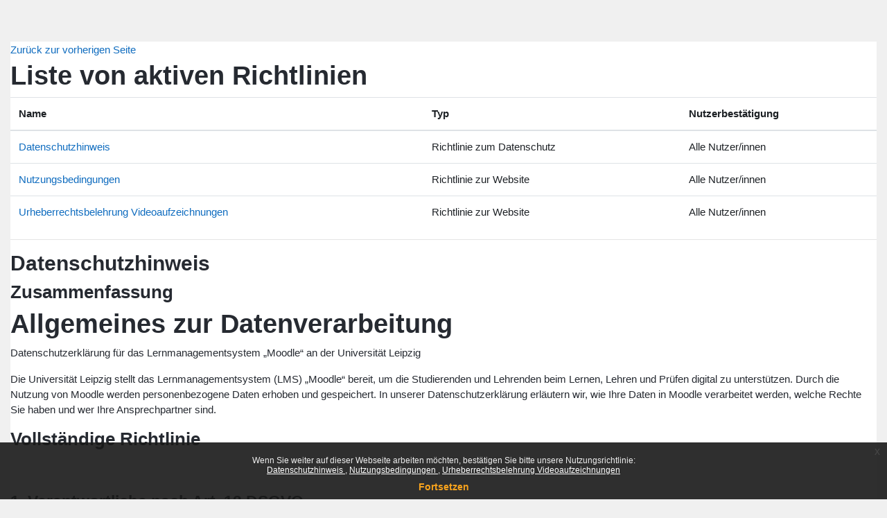

--- FILE ---
content_type: text/html; charset=utf-8
request_url: https://moodle2.uni-leipzig.de/admin/tool/policy/viewall.php?returnurl=https%3A%2F%2Fmoodle2.uni-leipzig.de%2Fcourse%2Finfo.php%3Fid%3D38795
body_size: 16999
content:
<!DOCTYPE html>

<html  dir="ltr" lang="de" xml:lang="de">
<head>
    <title>Richtlinien und Bestätigungen | Moodle 2</title>
    <link rel="shortcut icon" href="https://moodle2.uni-leipzig.de/pluginfile.php/1/theme_boost_union/favicon/64x64/1767064964/favicon.ico" />
    <style type="text/css">.admin_settingspage_tabs_with_tertiary .dropdown-toggle { font-size: 1.875rem !important; }
h2:has(+ .admin_settingspage_tabs_with_tertiary) { display: none; }</style><meta http-equiv="Content-Type" content="text/html; charset=utf-8" />
<meta name="keywords" content="moodle, Richtlinien und Bestätigungen | Moodle 2" />
<link rel="stylesheet" type="text/css" href="https://moodle2.uni-leipzig.de/theme/yui_combo.php?rollup/3.18.1/yui-moodlesimple-min.css" /><script id="firstthemesheet" type="text/css">/** Required in order to fix style inclusion problems in IE with YUI **/</script><link rel="stylesheet" type="text/css" href="https://moodle2.uni-leipzig.de/theme/styles.php/boost_union/1767064964_1766391227/all" />
<script>
//<![CDATA[
var M = {}; M.yui = {};
M.pageloadstarttime = new Date();
M.cfg = {"wwwroot":"https:\/\/moodle2.uni-leipzig.de","apibase":"https:\/\/moodle2.uni-leipzig.de\/r.php\/api","homeurl":{},"sesskey":"1F4dHiXnUC","sessiontimeout":"28800","sessiontimeoutwarning":"3600","themerev":"1767064964","slasharguments":1,"theme":"boost_union","iconsystemmodule":"core\/icon_system_fontawesome","jsrev":"1767064968","admin":"admin","svgicons":true,"usertimezone":"Europa\/Berlin","language":"de","courseId":1,"courseContextId":2,"contextid":1,"contextInstanceId":0,"langrev":1767065161,"templaterev":"1767064968","siteId":1,"userId":0};var yui1ConfigFn = function(me) {if(/-skin|reset|fonts|grids|base/.test(me.name)){me.type='css';me.path=me.path.replace(/\.js/,'.css');me.path=me.path.replace(/\/yui2-skin/,'/assets/skins/sam/yui2-skin')}};
var yui2ConfigFn = function(me) {var parts=me.name.replace(/^moodle-/,'').split('-'),component=parts.shift(),module=parts[0],min='-min';if(/-(skin|core)$/.test(me.name)){parts.pop();me.type='css';min=''}
if(module){var filename=parts.join('-');me.path=component+'/'+module+'/'+filename+min+'.'+me.type}else{me.path=component+'/'+component+'.'+me.type}};
YUI_config = {"debug":false,"base":"https:\/\/moodle2.uni-leipzig.de\/lib\/yuilib\/3.18.1\/","comboBase":"https:\/\/moodle2.uni-leipzig.de\/theme\/yui_combo.php?","combine":true,"filter":null,"insertBefore":"firstthemesheet","groups":{"yui2":{"base":"https:\/\/moodle2.uni-leipzig.de\/lib\/yuilib\/2in3\/2.9.0\/build\/","comboBase":"https:\/\/moodle2.uni-leipzig.de\/theme\/yui_combo.php?","combine":true,"ext":false,"root":"2in3\/2.9.0\/build\/","patterns":{"yui2-":{"group":"yui2","configFn":yui1ConfigFn}}},"moodle":{"name":"moodle","base":"https:\/\/moodle2.uni-leipzig.de\/theme\/yui_combo.php?m\/1767064968\/","combine":true,"comboBase":"https:\/\/moodle2.uni-leipzig.de\/theme\/yui_combo.php?","ext":false,"root":"m\/1767064968\/","patterns":{"moodle-":{"group":"moodle","configFn":yui2ConfigFn}},"filter":null,"modules":{"moodle-core-maintenancemodetimer":{"requires":["base","node"]},"moodle-core-chooserdialogue":{"requires":["base","panel","moodle-core-notification"]},"moodle-core-lockscroll":{"requires":["plugin","base-build"]},"moodle-core-blocks":{"requires":["base","node","io","dom","dd","dd-scroll","moodle-core-dragdrop","moodle-core-notification"]},"moodle-core-event":{"requires":["event-custom"]},"moodle-core-actionmenu":{"requires":["base","event","node-event-simulate"]},"moodle-core-dragdrop":{"requires":["base","node","io","dom","dd","event-key","event-focus","moodle-core-notification"]},"moodle-core-handlebars":{"condition":{"trigger":"handlebars","when":"after"}},"moodle-core-notification":{"requires":["moodle-core-notification-dialogue","moodle-core-notification-alert","moodle-core-notification-confirm","moodle-core-notification-exception","moodle-core-notification-ajaxexception"]},"moodle-core-notification-dialogue":{"requires":["base","node","panel","escape","event-key","dd-plugin","moodle-core-widget-focusafterclose","moodle-core-lockscroll"]},"moodle-core-notification-alert":{"requires":["moodle-core-notification-dialogue"]},"moodle-core-notification-confirm":{"requires":["moodle-core-notification-dialogue"]},"moodle-core-notification-exception":{"requires":["moodle-core-notification-dialogue"]},"moodle-core-notification-ajaxexception":{"requires":["moodle-core-notification-dialogue"]},"moodle-core_availability-form":{"requires":["base","node","event","event-delegate","panel","moodle-core-notification-dialogue","json"]},"moodle-course-categoryexpander":{"requires":["node","event-key"]},"moodle-course-management":{"requires":["base","node","io-base","moodle-core-notification-exception","json-parse","dd-constrain","dd-proxy","dd-drop","dd-delegate","node-event-delegate"]},"moodle-course-util":{"requires":["node"],"use":["moodle-course-util-base"],"submodules":{"moodle-course-util-base":{},"moodle-course-util-section":{"requires":["node","moodle-course-util-base"]},"moodle-course-util-cm":{"requires":["node","moodle-course-util-base"]}}},"moodle-course-dragdrop":{"requires":["base","node","io","dom","dd","dd-scroll","moodle-core-dragdrop","moodle-core-notification","moodle-course-coursebase","moodle-course-util"]},"moodle-form-shortforms":{"requires":["node","base","selector-css3","moodle-core-event"]},"moodle-form-dateselector":{"requires":["base","node","overlay","calendar"]},"moodle-question-chooser":{"requires":["moodle-core-chooserdialogue"]},"moodle-question-searchform":{"requires":["base","node"]},"moodle-availability_completion-form":{"requires":["base","node","event","moodle-core_availability-form"]},"moodle-availability_date-form":{"requires":["base","node","event","io","moodle-core_availability-form"]},"moodle-availability_grade-form":{"requires":["base","node","event","moodle-core_availability-form"]},"moodle-availability_group-form":{"requires":["base","node","event","moodle-core_availability-form"]},"moodle-availability_grouping-form":{"requires":["base","node","event","moodle-core_availability-form"]},"moodle-availability_password-popup":{"requires":["base","node","event","moodle-core-notification-dialogue","io-base"]},"moodle-availability_password-form":{"requires":["base","node","event","event-valuechange","moodle-core_availability-form"]},"moodle-availability_profile-form":{"requires":["base","node","event","moodle-core_availability-form"]},"moodle-availability_xp-form":{"requires":["base","node","event","handlebars","moodle-core_availability-form"]},"moodle-mod_assign-history":{"requires":["node","transition"]},"moodle-mod_checklist-linkselect":{"requires":["node","event-valuechange"]},"moodle-mod_quiz-modform":{"requires":["base","node","event"]},"moodle-mod_quiz-dragdrop":{"requires":["base","node","io","dom","dd","dd-scroll","moodle-core-dragdrop","moodle-core-notification","moodle-mod_quiz-quizbase","moodle-mod_quiz-util-base","moodle-mod_quiz-util-page","moodle-mod_quiz-util-slot","moodle-course-util"]},"moodle-mod_quiz-util":{"requires":["node","moodle-core-actionmenu"],"use":["moodle-mod_quiz-util-base"],"submodules":{"moodle-mod_quiz-util-base":{},"moodle-mod_quiz-util-slot":{"requires":["node","moodle-mod_quiz-util-base"]},"moodle-mod_quiz-util-page":{"requires":["node","moodle-mod_quiz-util-base"]}}},"moodle-mod_quiz-autosave":{"requires":["base","node","event","event-valuechange","node-event-delegate","io-form","datatype-date-format"]},"moodle-mod_quiz-quizbase":{"requires":["base","node"]},"moodle-mod_quiz-toolboxes":{"requires":["base","node","event","event-key","io","moodle-mod_quiz-quizbase","moodle-mod_quiz-util-slot","moodle-core-notification-ajaxexception"]},"moodle-mod_quiz-questionchooser":{"requires":["moodle-core-chooserdialogue","moodle-mod_quiz-util","querystring-parse"]},"moodle-message_airnotifier-toolboxes":{"requires":["base","node","io"]},"moodle-block_xp-rulepicker":{"requires":["base","node","handlebars","moodle-core-notification-dialogue"]},"moodle-block_xp-notification":{"requires":["base","node","handlebars","button-plugin","moodle-core-notification-dialogue"]},"moodle-block_xp-filters":{"requires":["base","node","moodle-core-dragdrop","moodle-core-notification-confirm","moodle-block_xp-rulepicker"]},"moodle-editor_atto-rangy":{"requires":[]},"moodle-editor_atto-editor":{"requires":["node","transition","io","overlay","escape","event","event-simulate","event-custom","node-event-html5","node-event-simulate","yui-throttle","moodle-core-notification-dialogue","moodle-editor_atto-rangy","handlebars","timers","querystring-stringify"]},"moodle-editor_atto-plugin":{"requires":["node","base","escape","event","event-outside","handlebars","event-custom","timers","moodle-editor_atto-menu"]},"moodle-editor_atto-menu":{"requires":["moodle-core-notification-dialogue","node","event","event-custom"]},"moodle-report_eventlist-eventfilter":{"requires":["base","event","node","node-event-delegate","datatable","autocomplete","autocomplete-filters"]},"moodle-report_loglive-fetchlogs":{"requires":["base","event","node","io","node-event-delegate"]},"moodle-gradereport_history-userselector":{"requires":["escape","event-delegate","event-key","handlebars","io-base","json-parse","moodle-core-notification-dialogue"]},"moodle-qbank_editquestion-chooser":{"requires":["moodle-core-chooserdialogue"]},"moodle-tool_editrolesbycap-capabilityformfield":{"requires":["base","dom","event","cookie"]},"moodle-tool_lp-dragdrop-reorder":{"requires":["moodle-core-dragdrop"]},"moodle-assignfeedback_editpdf-editor":{"requires":["base","event","node","io","graphics","json","event-move","event-resize","transition","querystring-stringify-simple","moodle-core-notification-dialog","moodle-core-notification-alert","moodle-core-notification-warning","moodle-core-notification-exception","moodle-core-notification-ajaxexception"]},"moodle-atto_accessibilitychecker-button":{"requires":["color-base","moodle-editor_atto-plugin"]},"moodle-atto_accessibilityhelper-button":{"requires":["moodle-editor_atto-plugin"]},"moodle-atto_align-button":{"requires":["moodle-editor_atto-plugin"]},"moodle-atto_bold-button":{"requires":["moodle-editor_atto-plugin"]},"moodle-atto_charmap-button":{"requires":["moodle-editor_atto-plugin"]},"moodle-atto_chemistry-button":{"requires":["moodle-editor_atto-plugin","moodle-core-event","io","event-valuechange","tabview","array-extras"]},"moodle-atto_clear-button":{"requires":["moodle-editor_atto-plugin"]},"moodle-atto_collapse-button":{"requires":["moodle-editor_atto-plugin"]},"moodle-atto_computing-button":{"requires":["moodle-editor_atto-plugin","moodle-core-event","io","event-valuechange","tabview","array-extras"]},"moodle-atto_embedquestion-button":{"requires":["moodle-editor_atto-plugin"]},"moodle-atto_emojipicker-button":{"requires":["moodle-editor_atto-plugin"]},"moodle-atto_emoticon-button":{"requires":["moodle-editor_atto-plugin"]},"moodle-atto_equation-button":{"requires":["moodle-editor_atto-plugin","moodle-core-event","io","event-valuechange","tabview","array-extras"]},"moodle-atto_fullscreen-button":{"requires":["event-resize","moodle-editor_atto-plugin"]},"moodle-atto_h5p-button":{"requires":["moodle-editor_atto-plugin"]},"moodle-atto_html-button":{"requires":["promise","moodle-editor_atto-plugin","moodle-atto_html-beautify","moodle-atto_html-codemirror","event-valuechange"]},"moodle-atto_html-beautify":{},"moodle-atto_html-codemirror":{"requires":["moodle-atto_html-codemirror-skin"]},"moodle-atto_image-button":{"requires":["moodle-editor_atto-plugin"]},"moodle-atto_indent-button":{"requires":["moodle-editor_atto-plugin"]},"moodle-atto_italic-button":{"requires":["moodle-editor_atto-plugin"]},"moodle-atto_link-button":{"requires":["moodle-editor_atto-plugin"]},"moodle-atto_managefiles-usedfiles":{"requires":["node","escape"]},"moodle-atto_managefiles-button":{"requires":["moodle-editor_atto-plugin"]},"moodle-atto_media-button":{"requires":["moodle-editor_atto-plugin","moodle-form-shortforms"]},"moodle-atto_noautolink-button":{"requires":["moodle-editor_atto-plugin"]},"moodle-atto_orderedlist-button":{"requires":["moodle-editor_atto-plugin"]},"moodle-atto_recordrtc-recording":{"requires":["moodle-atto_recordrtc-button"]},"moodle-atto_recordrtc-button":{"requires":["moodle-editor_atto-plugin","moodle-atto_recordrtc-recording"]},"moodle-atto_rtl-button":{"requires":["moodle-editor_atto-plugin"]},"moodle-atto_strike-button":{"requires":["moodle-editor_atto-plugin"]},"moodle-atto_styles-button":{"requires":["moodle-editor_atto-plugin"]},"moodle-atto_subscript-button":{"requires":["moodle-editor_atto-plugin"]},"moodle-atto_superscript-button":{"requires":["moodle-editor_atto-plugin"]},"moodle-atto_table-button":{"requires":["moodle-editor_atto-plugin","moodle-editor_atto-menu","event","event-valuechange"]},"moodle-atto_title-button":{"requires":["moodle-editor_atto-plugin"]},"moodle-atto_underline-button":{"requires":["moodle-editor_atto-plugin"]},"moodle-atto_undo-button":{"requires":["moodle-editor_atto-plugin"]},"moodle-atto_unorderedlist-button":{"requires":["moodle-editor_atto-plugin"]},"moodle-atto_wordimport-button":{"requires":["moodle-editor_atto-plugin"]}}},"gallery":{"name":"gallery","base":"https:\/\/moodle2.uni-leipzig.de\/lib\/yuilib\/gallery\/","combine":true,"comboBase":"https:\/\/moodle2.uni-leipzig.de\/theme\/yui_combo.php?","ext":false,"root":"gallery\/1767064968\/","patterns":{"gallery-":{"group":"gallery"}}}},"modules":{"core_filepicker":{"name":"core_filepicker","fullpath":"https:\/\/moodle2.uni-leipzig.de\/lib\/javascript.php\/1767064968\/repository\/filepicker.js","requires":["base","node","node-event-simulate","json","async-queue","io-base","io-upload-iframe","io-form","yui2-treeview","panel","cookie","datatable","datatable-sort","resize-plugin","dd-plugin","escape","moodle-core_filepicker","moodle-core-notification-dialogue"]},"core_comment":{"name":"core_comment","fullpath":"https:\/\/moodle2.uni-leipzig.de\/lib\/javascript.php\/1767064968\/comment\/comment.js","requires":["base","io-base","node","json","yui2-animation","overlay","escape"]}},"logInclude":[],"logExclude":[],"logLevel":null};
M.yui.loader = {modules: {}};

//]]>
</script>

<!-- Matomo -->
<script>
  var _paq = window._paq = window._paq || [];
  /* tracker methods like "setCustomDimension" should be called before "trackPageView" */
  _paq.push(['trackPageView']);
  _paq.push(['enableLinkTracking']);
  (function() {
    var u="https://wwwstat.rz.uni-leipzig.de/";
    _paq.push(['setTrackerUrl', u+'matomo.php']);
    _paq.push(['setSiteId', '32']);
    var d=document, g=d.createElement('script'), s=d.getElementsByTagName('script')[0];
    g.async=true; g.src=u+'matomo.js'; s.parentNode.insertBefore(g,s);
  })();
</script>
<!-- End Matomo Code -->
    <meta name="viewport" content="width=device-width, initial-scale=1.0">
</head>
<body  id="page-admin-tool-policy-viewall" class="format-site admin path-admin path-admin-tool path-admin-tool-policy chrome dir-ltr lang-de yui-skin-sam yui3-skin-sam moodle2-uni-leipzig-de pagelayout-popup course-1 context-1 notloggedin theme theme_boost-union-footerbuttondesktop">
<div class="toast-wrapper mx-auto py-0 fixed-top" role="status" aria-live="polite"></div>

<div id="page-wrapper" class="d-print-block">

    <div>
    <a class="sr-only sr-only-focusable" href="#maincontent">Zum Hauptinhalt</a>
</div><script src="https://moodle2.uni-leipzig.de/lib/javascript.php/1767064968/lib/polyfills/polyfill.js"></script>
<script src="https://moodle2.uni-leipzig.de/theme/yui_combo.php?rollup/3.18.1/yui-moodlesimple-min.js"></script><script src="https://moodle2.uni-leipzig.de/lib/javascript.php/1767064968/lib/javascript-static.js"></script>
<script>
//<![CDATA[
document.body.className += ' jsenabled';
//]]>
</script>

<div class="eupopup eupopup-container eupopup-container-block eupopup-container-bottom eupopup-block eupopup-style-compact" role="dialog" aria-label="Richtlinien">
    </div>
    <div class="eupopup-markup d-none">
        <div class="eupopup-head"></div>
        <div class="eupopup-body">
            Wenn Sie weiter auf dieser Webseite arbeiten möchten, bestätigen Sie bitte unsere Nutzungsrichtlinie:
            <ul>
                    <li>
                        <a href="https://moodle2.uni-leipzig.de/admin/tool/policy/view.php?versionid=4&amp;returnurl=https%3A%2F%2Fmoodle2.uni-leipzig.de%2Fadmin%2Ftool%2Fpolicy%2Fviewall.php" data-action="view-guest" data-versionid="4" data-behalfid="1">
                            Datenschutzhinweis
                        </a>
                    </li>
                    <li>
                        <a href="https://moodle2.uni-leipzig.de/admin/tool/policy/view.php?versionid=5&amp;returnurl=https%3A%2F%2Fmoodle2.uni-leipzig.de%2Fadmin%2Ftool%2Fpolicy%2Fviewall.php" data-action="view-guest" data-versionid="5" data-behalfid="1">
                            Nutzungsbedingungen
                        </a>
                    </li>
                    <li>
                        <a href="https://moodle2.uni-leipzig.de/admin/tool/policy/view.php?versionid=3&amp;returnurl=https%3A%2F%2Fmoodle2.uni-leipzig.de%2Fadmin%2Ftool%2Fpolicy%2Fviewall.php" data-action="view-guest" data-versionid="3" data-behalfid="1">
                            Urheberrechtsbelehrung Videoaufzeichnungen
                        </a>
                    </li>
            </ul>
        </div>
        <div class="eupopup-buttons">
            <a href="#" class="eupopup-button eupopup-button_1">Fortsetzen</a>
        </div>
        <div class="clearfix"></div>
        <a href="#" class="eupopup-closebutton">x</a>
    </div>

    <div id="page" class="container-fluid d-print-block">
        <div id="page-content" class="row pb-3 d-print-block">
            <div id="region-main-box" class="col-12">
                <div id="region-main">
                    <span class="notifications" id="user-notifications"></span>
                    <div role="main"><span id="maincontent"></span><div class="text-end mb-1">
    <a href="https://moodle2.uni-leipzig.de/course/info.php?id=38795">Zurück zur vorherigen Seite</a>
</div>

<a id="top"></a>
<div id="policies_index">
<h1>Liste von aktiven Richtlinien</h1>
<table class="table">
    <thead>
    <tr>
        <th scope="col">Name</th>
        <th scope="col">Typ</th>
        <th scope="col">Nutzerbestätigung</th>
    </tr>
    </thead>
    <tbody>
        <tr>
            <td><a href="#policy-4">Datenschutzhinweis</a></td>
            <td>Richtlinie zum Datenschutz</td>
            <td>Alle Nutzer/innen</td>
        </tr>
        <tr>
            <td><a href="#policy-5">Nutzungsbedingungen</a></td>
            <td>Richtlinie zur Website</td>
            <td>Alle Nutzer/innen</td>
        </tr>
        <tr>
            <td><a href="#policy-3">Urheberrechtsbelehrung Videoaufzeichnungen</a></td>
            <td>Richtlinie zur Website</td>
            <td>Alle Nutzer/innen</td>
        </tr>
    </tbody>
</table>
</div>


        <hr>
    <div class="policy_version mb-3">
        <div class="clearfix mt-2">
            <h2><a id="policy-4">Datenschutzhinweis</a></h2>
        </div>
        <div class="policy_document_summary clearfix mb-1">
            <h3>Zusammenfassung</h3>
            <h1>Allgemeines zur Datenverarbeitung</h1>
<p>Datenschutzerklärung für das Lernmanagementsystem „Moodle“ an der Universität Leipzig</p>
<p>Die Universität Leipzig stellt das Lernmanagementsystem (LMS) „Moodle“ bereit, um die Studierenden und Lehrenden beim Lernen, Lehren und Prüfen digital zu unterstützen. Durch die Nutzung von Moodle werden personenbezogene Daten erhoben und gespeichert. In unserer Datenschutzerklärung erläutern wir, wie Ihre Daten in Moodle verarbeitet werden, welche Rechte Sie haben und wer Ihre Ansprechpartner sind.</p>
        </div>
        <div class="policy_document_content mt-2">
            <h3>Vollständige Richtlinie</h3>
            <h1> </h1>
<div>
<h4>1. Verantwortliche nach Art. 13 DSGVO</h4>
<h5>1.1 Name und Anschrift der für die Verarbeitung Verantwortlichen</h5>
<div>Universität Leipzig</div>
<div>Die Rektorin</div>
<div>Frau Prof. Dr. Obergfell</div>
<div>Ritterstr. 26</div>
<div>04109 Leipzig</div>
<div> </div>
<h5>1.2 Ansprechpartner</h5>
<div>Universitätsrechenzentrum, </div>
<div>Abteilung Anwendungen</div>
<div>Team E-Learning</div>
<div>E-Mail: elearning@uni-leipzig.de</div>
<div> </div>
<h4>2. Rechtsgrundlagen der Datenverarbeitung</h4>
<div>Bei der Verarbeitung sind die Datenschutz-Grundverordnung der EU (DSGVO) und das Bundesdatenschutzgesetz (BDSG) zu beachten.</div>
<div>Soweit die Verarbeitung der Durchführung von Lehrveranstaltungen und Prüfungen dient, werden Ihre personenbezogenen Pflichtangaben auf Grundlage Art. 6 Abs. 1 e) DSGVO ausschließlich im Zusammenhang mit Ihrer Teilnahme an Moodle-Kursen zur Durchführung von Lehrveranstaltungen und Prüfungen verarbeitet.</div>
<div>Soweit Sie Ihren Account für Zwecke jenseits von Lehrveranstaltungen oder Prüfungsteilnahmen nutzen möchten, erfolgt die Verarbeitung auf Grundlage einer freiwilligen Einwilligung gemäß Art. 6 Abs. 1 a) DSGVO.</div>
<div>Soweit Sie die Einwilligung nicht erteilen, entstehen Ihnen keine Nachteile, außer dass Sie Moodle nicht zu eigenen Zwecken nutzen können.</div>
<div> </div>
<h4>3. Zwecke und Umfang der Verarbeitung personenbezogener Daten</h4>
<div>Die Daten werden zum Zweck der Organisation, Vorbereitung, Durchführung und Auswertung von Lehrveranstaltungen sowie zum Zweck des Lehrens und Prüfens verarbeitet.</div>
<div>Zudem kann Moodle freiwillig auch für eigene, z. B. studentische Zwecke verwendet werden.</div>
<div>Beim Einsatz von Moodle werden personenbezogene Daten der Nutzer und Nutzerinnen aus den nachfolgend genannten Kategorien verarbeitet:</div>
<div> </div>
<h5>3.1 Anmeldedaten</h5>
<div>Die Anmeldedaten werden bei der Anmeldung automatisch in die Moodle-Datenbank über Shibboleth übertragen. Es handelt sich um Unilogin, Vornamen, Namen und universitäre E-Mail-Adresse.</div>
<br />
<div>Bei der Registrierung oder auch im Nachhinein können Sie freiwillig weitere Angaben unter „Profil“ hinzufügen, deren Sichtbarkeit Sie für andere an Moodle Teilnehmende abgestuft sichtbar einstellen können. Sie können die freiwillig zugefügten Daten jederzeit entfernen.</div>
<br />
<div>Im Rahmen des Registrierungsprozesses wird über die Verarbeitung dieser Daten informiert. Rechtsgrundlage für die Verarbeitung der Daten ist Art. 6 Abs. 1 lit. e DSGVO.</div>
<div>Eine Registrierung des Nutzers ist für das Bereitstellen der Inhalte und Funktionen von Moodle zum Zweck der Durchführung von Forschung und Lehre erforderlich.</div>
<br />
<div>Die Registrierung ermöglicht die Einhaltung urheberrechtlicher Vorgaben aus § 60a UrhG bei der Bereitstellung urheberrechtlich geschützter Inhalte, die Zuordnung von Beiträgen zu Nutzer/innen, die Organisation und Durchführung von Kommunikation und Kollaboration, die Bewertung und das Kommentieren von Nutzereingaben. Die Zugangsdaten sind standardmäßig nur Administratoren und Trainern/innen zugänglich.</div>
<div> </div>
<h5>3.2 Nutzungsdaten</h5>
<div>Nutzungs- bzw. Inhaltsdaten entstehen, wenn Sie selbst Daten bei Moodle eingeben. Hierzu gehören z. B. Beiträge in Foren und Wikis sowie Aktivitäten in Aufgaben, Tests oder interaktiven Inhalten. Auch hochgeladene Dateien zählen zu diesen Inhaltsdaten.</div>
<br />
<div>Ausschließlich die Administration des Teams E-Learning verfügt über einen globalen Zugriff auf die Nutzungsdaten, während Personen mit der Rolle „Trainer“ Zugriff auf aggregierte, personalisierte Aktivitätsübersichten zu Zwecken der Lehre, der Lehrorganisation und der Lehrerfolgskontrolle im betreffenden Kurs haben.</div>
<br />
<div>Trainer ergänzen die Nutzungsdaten durch Daten zum Bildungsverlauf (z. B. Bewertung eingereichter Aufgaben) und zum Ausbildungserfolg (z. B. Bewertung von Prüfungsleistungen). Diese Daten sind nur jeweils für die Kursverantwortlichen und die Administration des Team E-Learnings sichtbar.</div>
<br />
<div>Soweit die Daten im Rahmen der Datenverarbeitung zu Lehrveranstaltungen oder Prüfungen verarbeitet werden, werden die Daten ausschließlich für Lehr- und Prüfzwecke verwendet. Dies geschieht, soweit dies zur Aufgabenerfüllung erforderlich ist und die Datenverarbeitung vor dem Hintergrund des Prinzips der Datensparsamkeit in angemessenem Verhältnis zu dem mit ihr verbundenen Zweck steht.</div>
<div> </div>
<h5>3.3 Protokolldaten</h5>
<div>Bei der Verwendung von Moodle werden im Hintergrund sog. Protokolldaten erhoben. Es werden insbesondere Informationen darüber erhoben, zu welcher Zeit mit welcher IP auf welche Bestandteile des LMS und auf welche Profile anderer Nutzer und Nutzerinnen zugegriffen wird, zudem Informationen zu Aktionen in Moodle. Ausschließlich die Administration des Teams E-Learning hat Zugriff auf diese Daten.</div>
<div> </div>
<h5>3.4 Teilnahme als anonymer Gast</h5>
<div>Soweit ein Kurs für anonyme Gäste zugänglich ist, können Sie teilnehmen, ohne sich anzumelden. In diesem Fall werden ausschließlich Protokolldaten verarbeitet.</div>
<div> </div>
<h4>4. Verwendung von Cookies</h4>
<div>Moodle verwendet Cookies. Bei Cookies handelt es sich um Textdateien, die im Internetbrowser bzw. vom Internetbrowser auf dem Computersystem des Nutzers gespeichert werden. Ruft ein Nutzer Moodle auf, so kann ein Cookie auf dem Betriebssystem des Nutzers gespeichert werden. Dieses Cookie enthält eine charakteristische Zeichenfolge, die eine eindeutige Identifizierung des Browsers beim erneuten Aufrufen der Website ermöglicht.</div>
<br />
<div>Moodle setzt zwei Cookies ein:</div>
<br />
<div>Ein Cookie heißt MoodleSession. Dieses Cookie muss erlaubt sein, damit der Login bei den Zugriffen von Seite zu Seite erhalten bleibt. Beim Abmelden oder beim Beenden des Webbrowsers wird das Cookie automatisch gelöscht.</div>
<br />
<div>Das andere Cookie dient der Nutzungsvereinfachung und heißt standardmäßig MoodleID. Dieses Cookie speichert den Anmeldenamen im Webbrowser und bleibt auch nach dem Abmelden erhalten. Beim nächsten Login ist dann der Anmeldename bereits eingetragen. Dieses Cookie kann man verbieten, man muss dann aber bei jedem Login seinen Anmeldenamen neu eingeben.</div>
<br />
<div>Die Rechtsgrundlage für die Verarbeitung personenbezogener Daten unter Verwendung von Cookies ist Art. 6 Abs. 1 lit. f DSGVO.</div>
<br />
<div>Der Zweck der Verwendung technisch notwendiger Cookies ist, die Nutzung von Websites für die Nutzer zu vereinfachen. Einige Funktionen von Moodle können ohne den Einsatz von Cookies nicht angeboten werden. Für diese ist es erforderlich, dass der Browser auch nach einem Seitenwechsel wiedererkannt wird. Cookies werden auf dem Rechner des Nutzers gespeichert und von diesem an unserer Seite übermittelt. Daher haben Sie als Nutzer auch die volle Kontrolle über die Verwendung von Cookies. Durch eine Änderung der Einstellungen in Ihrem Internetbrowser können Sie die Übertragung von Cookies deaktivieren oder einschränken. Bereits gespeicherte Cookies können jederzeit gelöscht werden. Dies kann auch automatisiert erfolgen. Werden Cookies für Moodle deaktiviert, können möglicherweise nicht mehr alle Funktionen von Moodle vollumfänglich genutzt werden.</div>
<div> </div>
<h4>5. Einbindung von und Verknüpfung mit Universtätsinternen Diensten</h4>
<h5>5.1 Mahara</h5>
<div>Mahara ist ein System zur Verwaltung eines persönlichen elektronischen Portfolios (kurz E-Portfolio genannt). In einigen Veranstaltungen wird Mahara in Kombination mit Moodle genutzt.</div>
<br />
<div>Beim erstmaligen Wechsel von Moodle zu Mahara erfolgt die Übertragung des Nutzerprofils auf die Plattform Mahara. Somit wird das Benutzerprofil in Mahara automatisch erstellt und enthält die in</div>
<br />
<div>Moodle hinterlegten Nutzerdaten:</div>
<div>• Benutzername (durch den universitären Benutzerlogin vorgegeben)</div>
<div>• E-Mail-Adresse</div>
<div>• Vorname</div>
<div>• Nachname</div>
<br />
<div>Nähere Informationen können Sie den Datenschutzbedingungen der Plattform Mahara entnehmen. Rechtsgrundlage für die Verarbeitung der Daten ist Art. 6 Abs. 1 lit. e DSGVO.</div>
<div> </div>
<h5>5.2 Videocampus/OpenCast</h5>
<div>In Moodlekursen können Vorlesungsaufzeichnungen durch das System Opencast integriert werden. Die Autorisation zur Anzeige der Videos im Rahmen eines Moodlekurses erfolgt durch die Übertragung des Benutzernamens an das Opencast-System in Zusammenhang mit der Kurs-ID. Somit wird sichergestellt, dass Aufzeichnungen nur durch Kursteilnehmer angezeigt werden können.</div>
<br />
<div>Opencast wird auf Servern der Universität Leipzig gehostet. Es ist eine über LTI mit Moodle verknüpfte Software, die zur Planung, Aufzeichnung und Veröffentlichung audiovisueller Lerninhalte eingesetzt werden kann. Bei Nutzung von Opencast werden außer Anzeigename und Kurs-ID nur Inhaltsdaten übertragen, die nicht an Dritte weitergeben werden. Für Opencast gelten dienstspezifische Löschfristen.</div>
<div> </div>
<h5>5.3 Matomo</h5>
<div>Wir verwenden das Webanalyseprogramm Matomo (ehemals Piwik). Dieses Programm ermöglicht es uns, die Benutzung unserer Website zu erfassen und hierdurch gegebenenfalls Optimierungen vorzunehmen. Hierzu verwendet das Programm sogenannte Cookies (s.o.).</div>
<br />
<div>Die hierdurch gewonnenen Nutzungsinformationen werden zusammen mit Ihrer IP-Adresse an unseren Server weitergeleitet und zu Analyse des Nutzungsverhaltens gespeichert. Bei diesem Vorgang wird Ihre IP-Adresse umgehend anonymisiert, sodass wir keine Rückschlüsse auf Sie als Nutzer ziehen können. Die derart gewonnenen Informationen werden nicht an Dritte weitergeben. Sie können die Einstellungen Ihrer Browser-Software ändern und so verhindern, dass Cookies verwendet werden. In diesem Fall kann es vorkommen, dass Sie nicht alle Funktionen unserer Website vollumfänglich nutzen können.</div>
<br />
<div>Sie können der Speicherung und Verwertung dieser Daten während Ihres Besuchs auf unserer Website jederzeit widersprechen. Nähere Informationen und die Widerspruchsmöglichkeit finden Sie auf den Datenschutzseiten der Universität Leipzig.</div>
<div> </div>
<h5>5.4 BigBlueButton</h5>
<div>BigBlueButton wird auf Servern der Universität Leipzig gehostet. Es ist eine Webkonferenzsoftware, die digitales Lehren unterstützt. Sie kann über den Uni-Account aus Moodle heraus genutzt werden, wobei Anmelde- und Inhaltsdaten an den Dienst übertragen werden, die nicht an Dritte weitergegeben werden. Für BigBlueButton gelten dienstspezifische Löschfristen.</div>
<br />
<h5>5.5 Schnittstelle AlmaWeb-Moodle</h5>
<div>Des Weiteren erfolgt eine Datenübermittlung aus den Campus Management Systemen AlmaWeb nach Moodle. Nach dem Anlegen und der Belegung einer Lehrveranstaltung im Campus Management System erfolgt die Erstellung eines entsprechenden Kurses in Moodle sowie automatisch die Einschreibung in diesen Moodle-Kurs in der Rolle „Teilnehmer/-in“ oder „Trainer/-in“. Hierfür werden gesicherte Webservices zwischen den Systemen genutzt. Eine Zwischenspeicherung auf Drittsystemen erfolgt nicht.</div>
<br />
<h4>6. Einbindung von Diensten Dritter</h4>
<h5>6.1 Zoom X</h5>
<div>Zoom X ist eine Webkonferenzsoftware, die extern gehostet wird und der Unterstützung der digitalen Lehre dient. Sie kann über den Uni-Account aus Moodle heraus genutzt werden, wobei die Anmeldedaten an den externen Anbieter Zoom X übergeben werden.</div>
<br />
<div>Die Video- und Audio-Daten werden ausschließlich in Rechenzentren der Telekom innerhalb der EU verarbeitet. Ruhende Daten (Data-at-Rest) werden primär in der EU und serverseitig verschlüsselt gespeichert. Für die Verarbeitung der Daten des Zoom X-Meetings wurde eine Europa-Klausel festgelegt. Der Anbieter Zoom mit Hauptsitz in den USA wird als Auftragsverarbeiter der Universität Leipzig tätig. Personenbezogene Daten werden von Zoom X ausschließlich zum Zweck der Vertragserfüllung und nicht für andere Zwecke genutzt.</div>
<br />
<div>Mit dem Anbieter von „Zoom X“ wurde ein Auftragsverarbeitungsvertrag gem. Art. 28 DSGVO unter Verwendung der EU-Standardvertragsklauseln geschlossen.</div>
<br /><br />
<h4>7. Empfänger der Daten</h4>
<div>Soweit die Datenverarbeitung der Durchführung von Lehrveranstaltungen und Prüfungen dient, sind Empfänger der Daten die Lehrverantwortlichen bzw. Prüfenden und Aufsichtsführenden.</div>
<br />
<div>Prüfungsarbeiten werden zudem von allen beteiligten Stellen verarbeitet, die für die Abwicklung und Bewertung der Prüfung sowie für die Verarbeitung der Prüfungsleistung zuständig sind.</div>
<br />
<div>Datenverarbeitungen in sonstigen Kursen/Bereichen werden nicht an Dritte weitergegeben oder zu anderen Zwecken verarbeitet. Jedoch können Inhalte mit anderen Moodle-Teilnehmenden geteilt werden.</div>
<div> </div>
<h4>8. Übermittlung der Daten in ein Drittland oder an eine internationale Organisation</h4>
<div>Die Datenverarbeitung von Moodle findet auf Servern der Universität Leipzig statt. Eine Übermittlung an eine internationale Organisation oder ein Drittland findet nicht statt.</div>
<div> </div>
<h4>9. Pflicht zur Bereitstellung von Daten</h4>
<div>Soweit es sich um verpflichtende Lehrveranstaltungen oder die Teilnahme an einer Prüfung handelt, ist die Bereitstellung der Daten im Rahmen der Studien- und Prüfungsordnungen und sonstiger landesrechtlicher Regelungen erforderlich.</div>
<br />
<div>Im Übrigen ist die Bereitstellung von z.B. erweiterten Profildaten oder sonstigen Beiträgen freiwillig.</div>
<div> </div>
<h4>10. Automatisierte Entscheidungsfindung</h4>
<div>In gesonderten Ordnungen regeln die einzelnen Fakultäten für die jeweiligen Studiengänge die fachspezifischen Bestimmungen zur automatisierten Entscheidungsfindung.</div>
<div> </div>
<h4>11. Ihre Rechte als betroffene Person</h4>
<div>Werden Ihre personenbezogenen Daten verarbeitet, sind Sie Betroffener im Sinne der DSGVO und es stehen Ihnen folgende Rechte gegenüber dem Verantwortlichen bzw. der verantwortlichen Stelle zu:</div>
<div> </div>
<h5>11.1 Auskunftsrecht, Art. 15 DSGVO</h5>
<div>Sie haben gegenüber den Verantwortlichen der Datenverarbeitung das Recht, Auskunft über die zu Ihrer Person gespeicherten Daten zu erhalten (Art. 15 DSGVO). Über die Daten, die über Sie in Moodle gespeichert werden, können Sie sich unmittelbar selbst informieren (unter: Profil / Datenschutz und Richtlinien / Alle über mich gespeicherten Daten exportieren).</div>
<div> </div>
<h5>11.2 Recht auf Berichtigung, Art. 16 DSGVO</h5>
<div>Sollten unrichtige personenbezogene Daten über Sie verarbeitet werden, steht Ihnen unter den Bedingungen des Art. 16 DSGVO ein Recht auf Berichtigung zu. Eine Vielzahl der Daten können Sie in Moodle direkt selbst anpassen (s. Profil). Alternativ wenden Sie sich bitte an die Ansprechpartner, um dies zu tun.</div>
<div> </div>
<h5>11.3 Recht auf Löschung Art. 17 DSGVO und Einschränkung der Verarbeitung, Art. 18 DSGVO</h5>
<div>Sie haben unter den Bedingungen gem. Art. 17 DSGVO einen Anspruch darauf, dass Ihre personenbezogenen Daten gelöscht werden (z. B. wenn diese unrichtig sind oder für die weitere Verarbeitung keine Rechtsgrundlage besteht). Ein Recht auf Löschung von Daten besteht nicht, wenn die Verantwortlichen berechtigt oder verpflichtet sind, die Daten aus gesetzlichen Gründen oder aufgrund eines berechtigten Interesses zu verarbeiten. Zu den Einschränkungen bei Löschungen von Inhaltsdaten (z.B. Forenbeiträge) siehe unter 4.</div>
<br />
<div>Unter den Voraussetzungen des Art. 18 DSGVO können Sie die Einschränkung der Verarbeitung der Sie betreffenden personenbezogenen Daten verlangen (z.B. bei Streitigkeit über die Richtigkeit von Angaben).</div>
<div> </div>
<h5>11.4 Recht auf Datenübertragbarkeit, Art. 20 DSGVO</h5>
<div>Soweit die Verarbeitung aufgrund einer Einwilligung oder eines Vertrages erfolgt, haben Sie unter den Bedingungen des Art. 20 DSGVO einen Anspruch, Daten, die von Ihnen selbst erfasst wurden, in einem strukturierten, gängigen und maschinenlesbaren Format zu erhalten.</div>
<div> </div>
<h5>11.5 Widerrufsrecht bei Einwilligung</h5>
<div>Soweit die Verarbeitung aufgrund Ihrer Einwilligung geschieht (Art. 6 Abs. 1 a bzw. Art. 9 Abs. 1 a DSGVO), steht Ihnen das Recht zu, die Einwilligung zur Verarbeitung Ihrer Daten ohne Angabe von Gründen zu widerrufen.</div>
<div>Durch den Widerruf der Einwilligung wird die Rechtmäßigkeit der aufgrund der Einwilligung bis zum Widerruf erfolgten Verarbeitung nicht berührt. Der Widerruf kann jedoch dazu führen, dass Sie danach keinen Zugang mehr zu Moodle haben.</div>
<br />
<div>Dadurch können Sie nicht mehr an einem Moodle-Kurs oder an Moodle-gestützten Prüfungen teilnehmen. Wenden Sie sich für den Widerruf der Einwilligung bitte an das Team E-Learning. Eine Löschung der Daten aufgrund eines Widerrufs ist nicht möglich, soweit die Datenverarbeitung auf anderen Rechtsgrundlagen beruht, z. B. soweit es sich um Datenverarbeitung im Zusammenhang mit Lehrveranstaltungen oder Prüfungsdurchführungen handelt.</div>
<div> </div>
<h5>11.6 Widerspruchsrecht, Art. 21 DSGVO</h5>
<div>Soweit die Verarbeitung aufgrund von Art. 6 Abs. 1 Buchstabe e) DSGVO und Art. 6 Abs. 1 Buchstabe f) DSGVO erfolgt, haben Sie das Recht, aus Gründen, die sich aus Ihrer besonderen Situation ergeben, jederzeit gegen die Verarbeitung Sie betreffender personenbezogener Daten Widerspruch einzulegen (Art. 21 DSGVO, § 36 BDSG).</div>
<br />
<div>Legen Sie Widerspruch ein, werden Ihre personenbezogenen Daten nicht mehr verarbeitet, es sei denn, es können zwingende berechtigte Gründe für die Verarbeitung nachgewiesen werden, die Ihre Interessen, Rechte und Freiheiten überwiegen, oder die Verarbeitung dient der Geltendmachung, Ausübung oder Verteidigung von Rechtsansprüchen.</div>
<br />
<div>Der Widerspruch kann formlos eingelegt werden. Aus Nachweisgründen bitten wir Sie, den Widerspruch per Post oder E-Mail mitzuteilen. Bitte verwenden Sie den Betreff „Widerspruch“. Wenden Sie sich für den Widerspruch bitte bei Lehrveranstaltungen an den Kursverantwortlichen oder die Kursverantwortliche bzw. bei Prüfungen an den Prüfungsausschuss. Alternativ wenden Sie sich bitte an das Team E-Learning.</div>
<div> </div>
<h4>12. Beschwerderecht bei der Aufsichtsbehörde</h4>
<div>Sofern Sie der Ansicht sind, dass die Verarbeitung der Sie betreffenden personenbezogenen Daten gegen Datenschutzbestimmungen verstößt, haben Sie gem. Art. 77 DSGVO das Recht, sich an eine Datenschutzaufsichtsbehörde zu wenden, z. B. an die</div>
<br />
<h5>Zuständige Aufsichtsbehörde für den Datenschutz</h5>
<div>Sächsischer Datenschutzbeauftragter</div>
<div>Postanschrift</div>
<div>Sächsischer Datenschutzbeauftragter</div>
<div>Postfach 11 01 32</div>
<div>01330 Dresden</div>
<br />
<div>Hausanschrift</div>
<div>Sächsischer Datenschutzbeauftragter</div>
<div>Devrientstraße 5</div>
<div>01067 Dresden</div>
<div>Telefon: +49 351 85471-101</div>
<div>Telefax: +49 351 85471-109</div>
<br />
<h4>13. Die Datenschutzbeauftragten der Universität Leipzig</h4>
<div>Sie können sich ferner jederzeit, auch vertraulich, an den Datenschutzbeauftragten der Universität Leipzig wenden.</div>
<br />
<h5>Datenschutzbeauftragter der Universität Leipzig</h5>
<div>Neues Augusteum</div>
<div>Augustusplatz 10</div>
<div>04109 Leipzig</div>
<br />
<div>Telefon: +49 341 97-30081</div>
<div>Telefax: +49 341 97-33399</div>
</div>
<div>E-Mail: dsb@uni-leipzig.de </div>
<p></p>
        </div>
        <div class="float-end">
            <a href="#top">
                Zum Seitenanfang
                <i class="icon text-primary fa fa-caret-up" title="Zum Seitenanfang" ></i>
            </a>
        </div>
    </div>

        <hr>
    <div class="policy_version mb-3">
        <div class="clearfix mt-2">
            <h2><a id="policy-5">Nutzungsbedingungen</a></h2>
        </div>
        <div class="policy_document_summary clearfix mb-1">
            <h3>Zusammenfassung</h3>
            <p>Die folgenden Nutzungsbedingungen gelten für die Nutzung der zentralen Lernplattform Moodle der Universität Leipzig sowie für die separate Moodle-Instanz der Fern- und Weiterbildung. Zugriff und (Weiter-)Nutzung von Moodle werden Ihnen nur gewährt, wenn Sie diese Nutzungsbedingungen durch Auswahl des dafür vorgesehenen Zustimmungsfeldes anerkennen.</p>
        </div>
        <div class="policy_document_content mt-2">
            <h3>Vollständige Richtlinie</h3>
            <h4>Persönliche Angaben</h4>
<p>Bei der Anmeldung werden von Shibboleth automatisch Vorname, Nachname und Ihre universitäre E-Mail-Adresse übernommen. Diese Angaben sind zwingend, da Sie mit dem Namen Kurse belegen, Termine vereinbaren, Forenbeiträge schreiben, Online-Aufgaben einreichen, Tests absolvieren oder andere Online-Aktivitäten vornehmen. Die Seminarleitung benötigt diese Angaben, um Leistungen innerhalb der Lernplattform individuell zuzuordnen.</p>
<h4>Schutzrechte</h4>
<p>Sie werden darauf hingewiesen, dass die auf der Lernplattform der Universität Leipzig enthaltenen Informationen, Texte, Software, Bilder, Videos, Grafiken, Sound und andere Materialien in der Regel durch Urheber-, Marken- oder Patentrechte geschützt sind.</p>
<h4>Nutzung der Informationen</h4>
<p>Das Ihnen auf der Lernplattform gewährte Zugriffs- und Nutzungsrecht ist nicht übertragbar und steht nur Ihnen selbst zu. Sie sind berechtigt, die auf der Lernplattform zugänglichen Informationen in dem angebotenen Umfang für private, nicht kommerzielle Zwecke zu nutzen, insbesondere zu lesen, herunterzuladen oder auszudrucken. Für andere Zwecke ist eine Nutzung der in Moodle hinterlegten Informationen nicht gestattet. Insbesondere dürfen die Informationen nicht an Dritte weitergegeben, publiziert oder in anderer Form Dritten oder der Öffentlichkeit zugänglich gemacht werden. Die Informationen dürfen daher auch nicht in externen Postings an Newsgruppen, Mailinglisten, elektronischen schwarzen Brettern u. ä. verwendet werden, es sei denn, dies ist im Einzelfall ausdrücklich erlaubt. Für den Fall, dass Sie die in Moodle enthaltenen Informationen in einem nach den vorstehenden Absätzen nicht gestatteten Umfang nutzen wollen, wenden Sie sich bitte an das Team E-Learning der Universität Leipzig.</p>
<h4>Verhaltensregeln</h4>
<p>Sie dürfen keine gegen gesetzliche Bestimmungen verstoßenden, pornographischen, obszönen, diffamierenden, verleumderischen, beleidigenden, bedrohenden, volksverhetzenden oder rassistischen Inhalte in die Lernplattform einstellen. Auch das Einstellen von Werbung jedweder Art, die Benutzung der Lernplattform für gewerbliche Zwecke sowie die Übermittlung von Informationen, welche einen Virus, einen Fehler, Manipulationen oder ähnliche schädigende Elemente enthalten, ist untersagt. <br />Standort und Änderung dieser Nutzungsbedingungen<br />Die Nutzungsbedingungen können unter dem Punkt "Nutzungsbedingungen" auf den Einstiegsseiten der Lernplattform eingesehen werden. Die Universität Leipzig ist berechtigt, die Nutzungsbedingungen jederzeit zu ändern. Jeder Nutzer wird nach jeder Änderung der Nutzungsbedingungen automatisch aufgefordert, den geänderten Bedingungen durch die Auswahl des dafür vorgesehenen Betätigungsfeldes ausdrücklich zuzustimmen. Stimmt der Nutzer den geänderten Nutzungsbedingungen nicht zu, werden der Account des Nutzers und/oder dessen eingestellte Inhalte deaktiviert.</p>

<h4>Anmeldung und Zugangskennung</h4>
<p>Mit der Nutzung der Lernplattform der Universität Leipzig unter diesen Bedingungen versichern Sie, dass Sie Ihre Kennung und Ihr Passwort niemandem mitteilen werden.<br />Sie erkennen an, dass</p>
<ul>
    <li>Sie für jede Nutzung des Lernplattform-Angebots der Universität Leipzig unter Verwendung Ihrer Kennung und Ihres Passwortes verantwortlich sind,</li>
    <li>Sie dafür Sorge zu tragen haben, dass Ihre Kennung und Ihr Passwort vor unautorisiertem Gebrauch geschützt sind,</li>
    <li>Sie verpflichtet sind, die Administration unverzüglich zu benachrichtigen, falls Sie eine missbräuchliche Verwendung Ihrer Zugangsdaten bemerken oder vermuten.</li>
</ul>

<h4>Ausschluss von der Nutzung</h4>
<p>Die Universität Leipzig kann (bei Mitgliedern und Angehörigen der Universität Leipzig unter Beachtung der §§ 72, 73 SächsHG) den Zugang zur Lernplattform zeitweise in Teilen oder gänzlich sperren oder Ihre Nutzungsberechtigung (Zugriff mit Zugangskennung und Passwort) dauerhaft beenden, wenn die Lernplattform mit Ihrer Kennung und Ihrem Passwort, sei es durch Sie oder durch einen Dritten, unter Verletzung dieser Nutzungsbedingungen oder in anderer Weise zum Nachteil der Universität Leipzig genutzt wird.</p>
<h4>Gewährleistung und Produkthaftung</h4>
<p>Die Inhalte der Lernplattform werden auf der Basis "as-is" und "as-available" angeboten. Eine Gewährleistung wird nicht übernommen.<br />Sie stimmen ausdrücklich zu, dass die Nutzung der Lernplattform sowie deren Inhalte auf eigenes Risiko erfolgt. Die Universität Leipzig übernimmt keine Gewähr, dass die Programmfunktionen den Anforderungen der Nutzer/innen genügen oder in der von ihnen getroffenen Auswahl zusammenarbeiten. Weder die Universität Leipzig noch die Hersteller oder Entwickler haften für Schäden, die aufgrund der Benutzung der Lernplattform oder deren Inhalte entstehen.</p>
<h4>Erklärung</h4>
<p>Ich habe die Nutzungsbedingungen sowie die Belehrungen und Informationen zur Verarbeitung von Daten in Moodle zur Kenntnis genommen. Ich erkenne diese als Nutzungsbedingungen an. <br />Mir ist bekannt, dass zur Teilnahme an Moodle wenige personenbezogene Pflichtangaben benötigt werden und Moodle im Rahmen von Lehr- und Prüfungsveranstaltungen eingesetzt werden kann. Daneben bin ich mit der Verarbeitung der weiteren, von mir im "persönlichen Profil" hinterlegten Daten und der von mir namentlich veröffentlichten Beiträge sowie mit der Nutzung der von mir in Moodle-Kursen bereitgestellten Dateien einverstanden. Mir ist bekannt, dass ich diese Einwilligung jederzeit mit einer E-Mail an das Team E-Learing widerrufen kann.</p>
        </div>
        <div class="float-end">
            <a href="#top">
                Zum Seitenanfang
                <i class="icon text-primary fa fa-caret-up" title="Zum Seitenanfang" ></i>
            </a>
        </div>
    </div>

        <hr>
    <div class="policy_version mb-3">
        <div class="clearfix mt-2">
            <h2><a id="policy-3">Urheberrechtsbelehrung Videoaufzeichnungen</a></h2>
        </div>
        <div class="policy_document_summary clearfix mb-1">
            <h3>Zusammenfassung</h3>
            <p><b>Bitte bestätigen Sie die Kenntnisnahme der folgenden Hinweise zum Umgang mit den zur Verfügung gestellten Vorlesungsaufzeichnungen bzw. Lehrvideos!</b><br /></p>
        </div>
        <div class="policy_document_content mt-2">
            <h3>Vollständige Richtlinie</h3>
            <p>Die Lehrvideos, auch in Teilen oder als Bildschirmfoto, sind urheberrechtlich geschützt.<br />Eine Verwendung oder Verbreitung außerhalb der Lehrveranstaltung ohne Genehmigung des/der Rechteinhaber(s) ist nicht gestattet.<br /><span>Zuwiderhandlungen können eine Schadensersatzpflicht auslösen und strafrechtlich verfolgt werden.</span><br /><br /></p>
        </div>
        <div class="float-end">
            <a href="#top">
                Zum Seitenanfang
                <i class="icon text-primary fa fa-caret-up" title="Zum Seitenanfang" ></i>
            </a>
        </div>
    </div></div>
                    
                    
                </div>
            </div>
        </div>
    </div>

    

</div>
<script>
//<![CDATA[
var require = {
    baseUrl : 'https://moodle2.uni-leipzig.de/lib/requirejs.php/1767064968/',
    // We only support AMD modules with an explicit define() statement.
    enforceDefine: true,
    skipDataMain: true,
    waitSeconds : 0,

    paths: {
        jquery: 'https://moodle2.uni-leipzig.de/lib/javascript.php/1767064968/lib/jquery/jquery-3.7.1.min',
        jqueryui: 'https://moodle2.uni-leipzig.de/lib/javascript.php/1767064968/lib/jquery/ui-1.13.2/jquery-ui.min',
        jqueryprivate: 'https://moodle2.uni-leipzig.de/lib/javascript.php/1767064968/lib/requirejs/jquery-private'
    },

    // Custom jquery config map.
    map: {
      // '*' means all modules will get 'jqueryprivate'
      // for their 'jquery' dependency.
      '*': { jquery: 'jqueryprivate' },

      // 'jquery-private' wants the real jQuery module
      // though. If this line was not here, there would
      // be an unresolvable cyclic dependency.
      jqueryprivate: { jquery: 'jquery' }
    }
};

//]]>
</script>
<script src="https://moodle2.uni-leipzig.de/lib/javascript.php/1767064968/lib/requirejs/require.min.js"></script>
<script>
//<![CDATA[
M.util.js_pending("core/first");
require(['core/first'], function() {
require(['core/prefetch'])
;
M.util.js_pending('filter_mathjaxloader/loader'); require(['filter_mathjaxloader/loader'], function(amd) {amd.configure({"mathjaxconfig":"MathJax.Hub.Config({\r\n    config: [\"Accessible.js\", \"Safe.js\"],\r\n    errorSettings: { message: [\"!\"] },\r\n    skipStartupTypeset: true,\r\n    messageStyle: \"none\",\r\n    TeX: {\r\n        extensions: [\"mhchem.js\"]\r\n    }\r\n});\r\n","lang":"de"}); M.util.js_complete('filter_mathjaxloader/loader');});;
require(["media_videojs/loader"], function(loader) {
    loader.setUp('de');
});;
M.util.js_pending('filter_glossary/autolinker'); require(['filter_glossary/autolinker'], function(amd) {amd.init(); M.util.js_complete('filter_glossary/autolinker');});;

        require(['jquery', 'tool_policy/jquery-eu-cookie-law-popup', 'tool_policy/policyactions'], function($, Popup, ActionsMod) {
            // Initialise the guest popup.
            $(document).ready(function() {
                // Initialize popup.
                $(document.body).addClass('eupopup');
                if ($(".eupopup").length > 0) {
                    $(document).euCookieLawPopup().init();
                }

                // Initialise the JS for the modal window which displays the policy versions.
                ActionsMod.init('[data-action="view-guest"]');
            });
        });
    ;

M.util.js_pending('theme_boost/loader');
require(['theme_boost/loader'], function() {
    M.util.js_complete('theme_boost/loader');
});
;
M.util.js_pending('core/notification'); require(['core/notification'], function(amd) {amd.init(1, []); M.util.js_complete('core/notification');});;
M.util.js_pending('core/log'); require(['core/log'], function(amd) {amd.setConfig({"level":"warn"}); M.util.js_complete('core/log');});;
M.util.js_pending('core/page_global'); require(['core/page_global'], function(amd) {amd.init(); M.util.js_complete('core/page_global');});;
M.util.js_pending('core/utility'); require(['core/utility'], function(amd) {M.util.js_complete('core/utility');});;
M.util.js_pending('core/storage_validation'); require(['core/storage_validation'], function(amd) {amd.init(null); M.util.js_complete('core/storage_validation');});
    M.util.js_complete("core/first");
});
//]]>
</script>
<script src="https://moodle2.uni-leipzig.de/mathjax/MathJax.js?delayStartupUntil=configured"></script>
<script>
//<![CDATA[
M.str = {"moodle":{"lastmodified":"Zuletzt ge\u00e4ndert","name":"Name","error":"Fehler","info":"Infos","yes":"Ja","no":"Nein","cancel":"Abbrechen","confirm":"Best\u00e4tigen","areyousure":"Sind Sie sicher?","closebuttontitle":"Schlie\u00dfen","unknownerror":"Unbekannter Fehler","file":"Datei","url":"URL","collapseall":"Alles einklappen","expandall":"Alles aufklappen"},"repository":{"type":"Typ","size":"Gr\u00f6\u00dfe","invalidjson":"Ung\u00fcltiger JSON-Text","nofilesattached":"Keine Datei","filepicker":"Dateiauswahl","logout":"Abmelden","nofilesavailable":"Keine Dateien vorhanden","norepositoriesavailable":"Sie k\u00f6nnen hier zur Zeit keine Dateien hochladen.","fileexistsdialogheader":"Datei bereits vorhanden","fileexistsdialog_editor":"Eine Datei mit diesem Namen wurde bereits an den Text angeh\u00e4ngt, den Sie gerade bearbeiten","fileexistsdialog_filemanager":"Eine Datei mit diesem Namen wurde bereits an den Text angeh\u00e4ngt","renameto":"Nach '{$a}' umbenennen","referencesexist":"Es gibt {$a} Links zu dieser Datei.","select":"W\u00e4hlen Sie"},"admin":{"confirmdeletecomments":"M\u00f6chten Sie die ausgew\u00e4hlten Kommentare wirklich l\u00f6schen?","confirmation":"Best\u00e4tigung"},"debug":{"debuginfo":"Debug-Info","line":"Zeile","stacktrace":"Stack trace"},"langconfig":{"labelsep":":\u00a0"}};
//]]>
</script>
<script>
//<![CDATA[
(function() {M.util.help_popups.setup(Y);
 M.util.js_pending('random695444134247e2'); Y.on('domready', function() { M.util.js_complete("init");  M.util.js_complete('random695444134247e2'); });
})();
//]]>
</script>


</body></html>